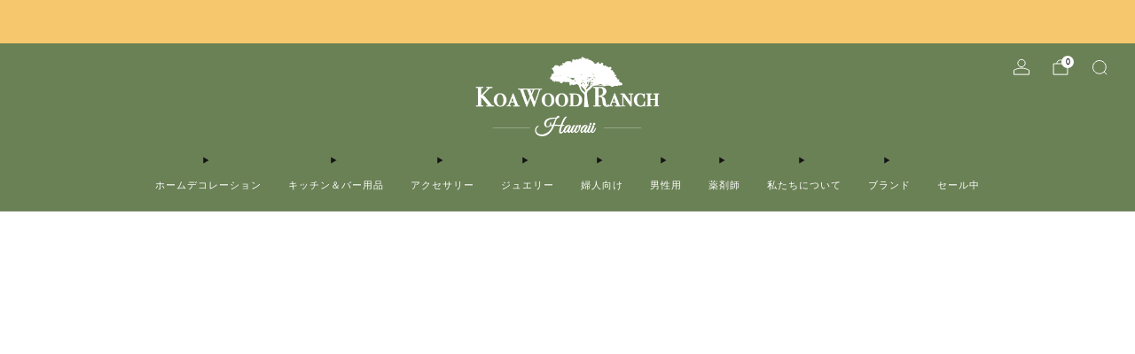

--- FILE ---
content_type: text/javascript
request_url: https://koawoodranch.com/cdn/shop/t/10/assets/media-carousel.js?v=173020821608647186951750309343
body_size: 892
content:
/*! Copyright (c) Safe As Milk. All rights reserved. */import Swiper,{A11y,Autoplay,EffectFade,Navigation,Pagination,Virtual}from"swiper";import{BREAKPOINTS}from"utils";class MediaCarousel extends HTMLElement{#boundHandleMediaQueryChange;#indexProp;#isVirtual;#mediaQuery=null;#navigationElement;#paginationElement;#slideElements;#sliderElement;#swiper=null;#wrapperElement;static#MEDIA_CAROUSEL_CLASS="swiper";static#MEDIA_CAROUSEL_WRAPPER_CLASS="swiper-wrapper";static#MEDIA_CAROUSEL_SLIDE_CLASS="swiper-slide";constructor(){super(),this.#boundHandleMediaQueryChange=this.#handleMediaQueryChange.bind(this)}connectedCallback(){this.#sliderElement=this.querySelector("media-carousel-slider"),this.#wrapperElement=this.querySelector("media-carousel-wrapper"),this.#slideElements=this.querySelectorAll("media-carousel-slide"),this.#paginationElement=this.querySelector("media-carousel-pagination"),this.#navigationElement=this.querySelector("media-carousel-navigation"),this.#indexProp=this.dataset.loop?"realIndex":"activeIndex",this.#isVirtual=!!(this.dataset.virtual&&this.querySelector(".js-slides")),this.breakpointMin=Object.keys(BREAKPOINTS).includes(this.dataset.breakpointMin)?BREAKPOINTS[this.dataset.breakpointMin]:Number(this.dataset.breakpointMin||"0"),this.breakpointMax=Object.keys(BREAKPOINTS).includes(this.dataset.breakpointMax)?BREAKPOINTS[this.dataset.breakpointMax]:Number(this.dataset.breakpointMax||"0");const handleIntersection=(entries,observer)=>{entries.forEach(entry=>{entry.isIntersecting&&(observer.unobserve(this),this.breakpointMin||this.breakpointMax?(this.#mediaQuery=window.matchMedia(`(${this.breakpointMin?`min-width: ${this.breakpointMin}px${this.breakpointMax?" and ":""}`:""}${this.breakpointMax?`max-width: ${this.breakpointMax-1}px`:""})`),this.#mediaQuery.matches&&this.#init(),this.#mediaQuery.addEventListener("change",this.#boundHandleMediaQueryChange)):this.#init())})};new IntersectionObserver(handleIntersection.bind(this)).observe(this)}disconnectedCallback(){this.#swiper&&(this.#swiper.destroy(),this.#swiper=null),this.#mediaQuery&&this.#mediaQuery.removeEventListener("change",this.#boundHandleMediaQueryChange)}get initialized(){return!!(this.#swiper&&(this.#isVirtual?this.#swiper.virtual.cache[this.#swiper[this.#indexProp]]:this.#swiper.slides[this.#swiper[this.#indexProp]]))}get index(){return this.#swiper?this.#swiper[this.#indexProp]:void 0}get currentSlide(){return this.#swiper?this.#isVirtual?this.#swiper.virtual.cache[this.#swiper[this.#indexProp]]:this.#swiper.slides[this.#swiper[this.#indexProp]]:void 0}slideTo(index,speed=0){if(!(typeof index=="number"&&index>=0))throw new Error("Invalid slide index");return this.dataset.loop?this.#swiper.slideToLoop(index,speed):this.#swiper.slideTo(index,speed),this.#swiper.update(),this.#swiper}stop(){return this.#swiper?.autoplay?(this.#swiper.autoplay.stop(),this.#swiper):this.#swiper}start(){return this.#swiper?.autoplay?(this.#swiper.autoplay.start(),this.#swiper):this.#swiper}on(type,handler,options){return this.addEventListener(type,handler,options),this}off(type,handler,options){return this.removeEventListener(type,handler,options),this}#init(){this.#swiper||(this.#sliderElement.classList.add(MediaCarousel.#MEDIA_CAROUSEL_CLASS),this.#wrapperElement&&this.#wrapperElement.classList.add(MediaCarousel.#MEDIA_CAROUSEL_WRAPPER_CLASS),this.#slideElements.length>0&&this.#slideElements.forEach(el=>el.classList.add(MediaCarousel.#MEDIA_CAROUSEL_SLIDE_CLASS)),this.#paginationElement&&this.#paginationElement.removeAttribute("hidden"),this.#navigationElement&&this.#navigationElement.removeAttribute("hidden"),this.#swiper=new Swiper(this.#sliderElement,{autoHeight:!!this.dataset.autoHeight,initialSlide:Number(this.dataset.initialSlide||0),loop:!!this.dataset.loop,modules:[A11y,...this.dataset.autoplay?[Autoplay]:[],...this.dataset.fade?[EffectFade]:[],...this.dataset.navigation?[Navigation]:[],...this.dataset.pagination?[Pagination]:[],...this.#isVirtual?[Virtual]:[]],observer:!0,observeParents:!0,slidesPerGroup:Number(this.dataset.slidesPerGroup||1),slidesPerView:Number(this.dataset.slidesPerView||1),spaceBetween:Number(this.dataset.spaceBetween||30),speed:Number(this.dataset.speed||200),...this.dataset.autoplay?{autoplay:{delay:Number(this.dataset.autoplay||3e3)}}:{},...this.dataset.fade?{effect:"fade",fadeEffect:{crossFade:!0}}:{},...this.dataset.navigation?{navigation:{nextEl:this.querySelector(".js-carousel-next"),prevEl:this.querySelector(".js-carousel-prev")}}:{},...this.dataset.pagination?{pagination:{clickable:!0,el:this.querySelector(".js-carousel-pagination")}}:{},...this.#isVirtual?{virtual:{slides:Array.from(this.querySelector(".js-slides").children).map(el=>el.innerHTML)}}:{},on:{afterInit:swiper=>{const previewImage=this.querySelector("media-carousel-preview-image");previewImage&&previewImage.setAttribute("hidden","");const interval=setInterval(()=>{const currentSlide=this.#isVirtual?swiper.virtual.cache[swiper[this.#indexProp]]:swiper.el?.querySelector(".swiper-slide-active");currentSlide&&((()=>{this.dispatchEvent(new CustomEvent("on:media-carousel:init",{detail:{currentSlide,activeIndex:swiper[this.#indexProp]}})),this.classList.remove("is-loading"),this.classList.add("is-initialized"),currentSlide.classList.add("is-visible")})(),clearInterval(interval))},5)},slideChange:swiper=>{const interval=setInterval(()=>{const currentSlide=this.#isVirtual?swiper.virtual.cache[swiper[this.#indexProp]]:swiper.el?.querySelector(".swiper-slide-active");currentSlide&&((()=>{this.dispatchEvent(new CustomEvent("on:media-carousel:slide-change",{detail:{currentSlide,activeIndex:swiper[this.#indexProp],previousIndex:swiper.previousIndex,previousSlide:this.#isVirtual?swiper.virtual.cache[swiper.previousIndex]:swiper.el?.querySelector(".swiper-slide-prev")}}))})(),clearInterval(interval))},5)},slideChangeTransitionStart:swiper=>{const interval=setInterval(()=>{const currentSlide=this.#isVirtual?swiper.virtual.cache[swiper[this.#indexProp]]:swiper.el?.querySelector(".swiper-slide-active"),previousSlide=this.#isVirtual?swiper.virtual.cache[swiper.previousIndex]:swiper.el?.querySelector(".swiper-slide-prev");currentSlide&&((()=>{this.dispatchEvent(new CustomEvent("on:media-carousel:before-slide-change",{detail:{currentSlide,previousSlide,activeIndex:swiper[this.#indexProp],previousIndex:swiper.previousIndex}})),currentSlide.classList.add("is-visible")})(),clearInterval(interval))},5)},transitionEnd:swiper=>{const currentSlide=this.#isVirtual?swiper.virtual.cache[swiper[this.#indexProp]]:swiper.el?.querySelector(".swiper-slide-active"),previousSlide=this.#isVirtual?swiper.virtual.cache[swiper.previousIndex]:swiper.el?.querySelector(".swiper-slide-prev");previousSlide?.classList.remove("is-visible"),this.dispatchEvent(new CustomEvent("on:media-carousel:slide-transition-end",{detail:{currentSlide,previousSlide,activeIndex:swiper[this.#indexProp],previousIndex:swiper.previousIndex}}))}}}))}#destroy(){this.#swiper&&(this.#swiper.destroy(),this.#swiper=null,this.#sliderElement.classList.remove(MediaCarousel.#MEDIA_CAROUSEL_CLASS),this.querySelector("is-visible")?.classList.remove("is-visible"),this.#wrapperElement&&this.#wrapperElement.classList.remove(MediaCarousel.#MEDIA_CAROUSEL_WRAPPER_CLASS),this.#slideElements.length>0&&this.#slideElements.forEach(el=>el.classList.remove(MediaCarousel.#MEDIA_CAROUSEL_SLIDE_CLASS)),this.#paginationElement&&this.#paginationElement.setAttribute("hidden",""),this.#navigationElement&&this.#navigationElement.setAttribute("hidden",""))}#handleMediaQueryChange(e){e.matches&&!this.#swiper?this.#init():this.#swiper&&this.#destroy()}}customElements.define("media-carousel",MediaCarousel);
//# sourceMappingURL=/cdn/shop/t/10/assets/media-carousel.js.map?v=173020821608647186951750309343


--- FILE ---
content_type: text/javascript
request_url: https://koawoodranch.com/cdn/shop/t/10/assets/custom.js?v=101612360477050417211750309343
body_size: -666
content:
//# sourceMappingURL=/cdn/shop/t/10/assets/custom.js.map?v=101612360477050417211750309343


--- FILE ---
content_type: text/javascript
request_url: https://koawoodranch.com/cdn/shop/t/10/assets/store-data.js?v=2454196743906052431750309343
body_size: -642
content:
export const CART_TYPE="modal",ANIMATION_LOAD=!0,ANIMATION_INTERVAL=.05,ANIMATION_INTERVAL_STYLE="fade_up";
//# sourceMappingURL=/cdn/shop/t/10/assets/store-data.js.map?v=2454196743906052431750309343


--- FILE ---
content_type: text/javascript
request_url: https://koawoodranch.com/cdn/shop/t/10/assets/modal-dialog.js?v=20747059355321374381750309343
body_size: 98
content:
/*! Copyright (c) Safe As Milk. All rights reserved. */import A11yDialog from"a11y-dialog";class ModalDialog extends HTMLElement{#dialog;#boundOnOpening;#boundOnClosing;#boundOnShow;#boundOnHide;constructor(){super(),this.movedModalsElementId="moved-modal-elements";const movedModalsElement=document.getElementById(this.movedModalsElementId);Object.hasOwn(this.dataset,"moveToModalsElement")&&movedModalsElement&&movedModalsElement.appendChild(this),this.#boundOnOpening=this.#onOpening.bind(this),this.#boundOnClosing=this.#onClosing.bind(this),this.#boundOnShow=this.#onShow.bind(this),this.#boundOnHide=this.#onHide.bind(this)}connectedCallback(){this.init()}disconnectedCallback(){this.destroy()}get shown(){return this.#dialog.shown}init(){this.#dialog=new A11yDialog(this),this.content=this.querySelector('[role="document"]'),document.querySelectorAll(`[data-a11y-dialog-show="${this.#dialog.id}"]`).forEach(trigger=>{trigger.addEventListener("click",ModalDialog.#onTriggerClick)}),this.#dialog.on("opening",this.#boundOnOpening).on("show",this.#boundOnShow).on("closing",this.#boundOnClosing).on("hide",this.#boundOnHide)}destroy(){document.querySelectorAll(`[data-a11y-dialog-show="${this.#dialog.id}"]`).forEach(trigger=>{trigger.removeEventListener("click",ModalDialog.#onTriggerClick)}),this.#dialog.off("opening",this.#boundOnOpening).off("show",this.#boundOnShow).off("closing",this.#boundOnClosing).off("hide",this.#boundOnHide),this.removeAttribute("aria-modal"),this.removeAttribute("tabindex"),this.removeAttribute("role")}async open(openElementAfterClose=null){return openElementAfterClose&&openElementAfterClose instanceof HTMLElement&&openElementAfterClose.tagName==="MODAL-DIALOG"&&this.#dialog.on("hide",()=>openElementAfterClose.open(),{once:!0}),this.#dialog.show(),new Promise(resolve=>{this.#dialog.shown?resolve():this.#dialog.on("show",()=>{resolve()},{once:!0})})}openInstantly(){this.content.style.animation="none",this.#dialog.show(),this.content.style.animation=null}async close(){return this.#dialog.hide(),new Promise(resolve=>{this.#dialog.shown?this.#dialog.on("hide",()=>{resolve()},{once:!0}):resolve()})}closeInstantly(){this.content.style.animation="none",this.#dialog.hide(),this.content.style.animation=null}on(type,handler,options){return this.addEventListener(type,handler,options),this}off(type,handler,options){return this.removeEventListener(type,handler,options),this}#onOpening(){this.dispatchEvent(new CustomEvent("on:modal:opening")),document.body.classList.add("u-scroll-disabled")}#onClosing(){this.dispatchEvent(new CustomEvent("on:modal:closing"))}#onShow(){this.dispatchEvent(new CustomEvent("on:modal:opened"))}#onHide(){this.dispatchEvent(new CustomEvent("on:modal:closed")),document.body.classList.remove("u-scroll-disabled")}static#onTriggerClick(event){event.preventDefault()}}customElements.define("modal-dialog",ModalDialog);export default ModalDialog;
//# sourceMappingURL=/cdn/shop/t/10/assets/modal-dialog.js.map?v=20747059355321374381750309343


--- FILE ---
content_type: text/javascript
request_url: https://koawoodranch.com/cdn/shop/t/10/assets/store-data.js?v=2454196743906052431750309343
body_size: -644
content:
export const CART_TYPE="modal",ANIMATION_LOAD=!0,ANIMATION_INTERVAL=.05,ANIMATION_INTERVAL_STYLE="fade_up";
//# sourceMappingURL=/cdn/shop/t/10/assets/store-data.js.map?v=2454196743906052431750309343
